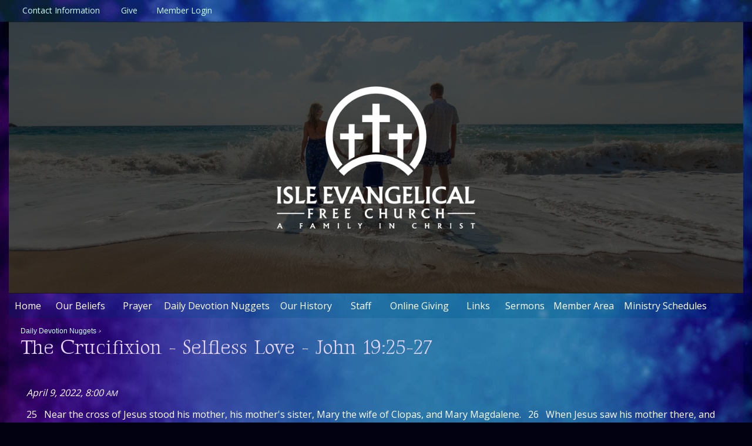

--- FILE ---
content_type: text/css
request_url: https://s3.amazonaws.com/mychurchwebsite/css/css279_5940.css
body_size: 30974
content:
:root{--fa-style-family:var(--fa-style-family-classic);--fa-style:900;}body{background-color:#020111;color:white;font:16px "Open Sans",sans-serif;text-align:center;margin:0px;}#bgbg{background-image:url('https://s3.amazonaws.com/mychurchwebsite/templates/tabs/design/purpleteal/images/bg_image.jpg');background-position:top center;background-repeat:no-repeat;background-attachment:fixed;}#headerBG{background-color:transparent;}.pageBody,.pageContent {background-color:rgba(57,13,102,0.2);}#headerContents{width:1250px;margin-left:auto;margin-right:auto;text-align:left;}footer{width:1250px;margin-left:auto;margin-right:auto;text-align:left;}#siteContents{width:1250px;margin-left:auto;margin-right:auto;text-align:left;}#grayOverlay{position:fixed;z-index:2000;background-color:rgba(0,0,0,0.7);width:100%;height:5000px;display:none;}#overlayClose{cursor:pointer;color:white;position:absolute;top:10px;right:25px;font-size:50px;z-index:1500;}.overlayWindow{position:relative;margin-left:auto;margin-right:auto;top:75px;width:500px;background-color:white;box-shadow:0 0 20px black;}.overlaySearch{display:none;position:relative;margin-left:auto;margin-right:auto;top:200px;width:500px;max-width:90%;}.overlaySearch #siteSearchInput{font-size:40px !important;border-radius:30px !important;width:100% !important;padding:5px 20px !important;outline:none;box-sizing:border-box;-moz-box-shadow:0 0 20px black;-webkit-box-shadow:0 0 20px black;box-shadow:0 0 20px black;-ms-filter:"progid:DXImageTransform.Microsoft.Shadow(Strength=20,Direction=0,Color='#7f7f7f')";filter:progid:DXImageTransform.Microsoft.Shadow(Strength=20,Direction=0,Color=' #7f7f7f');}#overlayContent{margin:0;width:100%;height:300px;overflow:hidden;-webkit-overflow-scrolling:touch;}#overlayFrame{margin:0;width:100%;height:100%;border:0;}#overlayPhotos{position:absolute;box-sizing:border-box;padding:20px;width:100%;height:100vh;overflow-y:scroll;::-webkit-scrollbar{display:none;}scrollbar-width:none;color:white;}#photoNumBox{font-family:arial;position:sticky;top:0;left:25px;font-size:38px;margin-bottom:15px;text-align:left;}#overlayPhoto{text-align:center;}#overlayPhoto img{max-height:70vh;max-width:90%;}#overlayCaption{margin:auto;text-align:center;max-width:90%;}#prevNextPhoto{display:none;position:absolute;top:10px;text-align:center;margin:auto;font-size:50px;width:100%;z-index:100;}#prevNextPhoto svg{cursor:pointer;}#headerContents {position:relative;}header {height:173px;overflow:hidden;line-height:173px;vertical-align:top;text-align:center;position:relative;width:1250px;}header img{display:block;width:100%;}header > h1,header > h2,header > .noSub{display:none;}header > h1 {position:absolute;text-align:;width:1250px;font:normal 38px "Gideon Roman",sans-serif;text-shadow:2px 2px 0px #390D66;color:white;}header > .noSub {text-align:;width:1250px;}header > h1 a {text-decoration:none;color:white;}header > h2 {position:absolute;text-align:;width:1250px;font:normal 16px "Open Sans",sans-serif;font-weight:700;color:#CBFFF7;}header > h2 a {text-decoration:none;color:#CBFFF7;}#homeSS{width:530px;height:290px;}#grayOverlay #overlayTitle{padding:5px 10px 5px 10px;background-color:#2D9DAB;color:#CBFFF7;font-size:18px;text-align:left;}#grayOverlay #overlayTitle a{color:#CBFFF7;}.pageContent{width:100%;overflow:hidden;position:relative;background-color:rgba(57,13,102,0.2);}.moduleBGLeft{width:300px !important;}.innerContent{padding:30px;box-sizing:border-box;}.innerContent img{max-width:100%;height:auto;}nav{position:relative;z-index:16;}#nav,#nav ul {padding:0;margin:0;list-style:none;}#nav > ul > li > a {display:block;width:100%;box-sizing:border-box;text-align:center;color:white;text-decoration:none;padding:10px 5px;text-align:center;font:normal 16px "Open Sans",sans-serif;}#nav > ul > li {float:left;background-color:rgba(6,32,107,0.3);}#nav > ul > li.active {float:left;background-color:rgba(6,32,107,0.5);overflow:hidden;margin-right:3px;}#nav > ul > li > a.active {display:block;color:#CBFFF7;text-decoration:none;text-align:center;font:normal 14px "Open Sans",sans-serif;}#nav > ul > li:hover {background-color:rgba(6,32,107,0.5);}#nav > ul > li:hover > a {color:#CBFFF7;}#nav > ul > li > ul {position:absolute;width:200px;left:-999em;}#nav> ul> li:hover > ul {left:auto;}#nav > ul > li > ul > li{background-color:#06206B;width:210px;background-image:none;height:auto;}#nav > ul > li > ul > li > a{display:block;text-decoration:none;font:normal 16px "Open Sans",sans-serif;text-align:left;padding:7px 10px;width:190px;color:white;}#nav > ul > li > ul > li:hover {background-color:#2D9DAB;}#nav > ul > li > ul > li:hover > a {color:white;}#homeContent{height:290px;overflow:hidden;position:relative;}#homeContent #readMore{display:none;height:100px;position:absolute;z-index:15;top:190px;width:630px;padding-top:75px;text-align:center;font-size:16px;box-sizing:border-box;background:rgba(45,157,171,0.01);background:-moz-linear-gradient(top,rgba(45,157,171,0.01) 0%,rgba(45,157,171,0.99) 74%);background:-webkit-gradient(left top,left bottom,color-stop(0%,rgba(45,157,171,0.01)),color-stop(74%,rgba(45,157,171,0.99)));background:-webkit-linear-gradient(top,rgba(45,157,171,0.01) 0%,rgba(45,157,171,0.99) 74%);background:-o-linear-gradient(top,rgba(45,157,171,0.01) 0%,rgba(45,157,171,0.99) 74%);background:-ms-linear-gradient(top,rgba(45,157,171,0.01) 0%,rgba(45,157,171,0.99) 74%);background:linear-gradient(to bottom,rgba(45,157,171,0.01) 0%,rgba(45,157,171,0.99) 74%);filter:progid:DXImageTransform.Microsoft.gradient( startColorstr='#ffffff',endColorstr='#ffffff',GradientType=0 );}#homeSSMsg{padding:30px;box-sizing:border-box;background-color:rgba(45,157,171,0.3);}.contactBar{color:white;width:320px;padding:30px;box-sizing:border-box;background-color:rgba(124,104,167,0.2);}.announceBar{padding:30px;box-sizing:border-box;color:white;background-color:rgba(45,157,171,0.2);}.eventsBar{width:320px;padding:30px;box-sizing:border-box;color:white;background-color:rgba(124,104,167,0.2);}.eventsBar h2{text-align:left;font:normal 26px "Gideon Roman",sans-serif;text-shadow:1px 1px 1px #06206B;color:#CBFFF7;}.contactBar hr{border:1px solid #E4D4FF;}.contactBar li{margin-left:-24px;}.contactBar .moduleBody li{margin-left:initial;}.contactBar h2{text-align:left;font:normal 26px "Gideon Roman",sans-serif;text-shadow:1px 1px 1px #06206B;color:#CBFFF7;}.announceBar acolor:#CBFFF7;}.eventsBar a{color:#CBFFF7;}.contactBar a{color:#CBFFF7;}.announceBar hr{border:1px solid #E4D4FF;}.announceBar img{max-width:100%;height:auto;}.announceBar h2{text-align:left;font:normal 26px "Gideon Roman",sans-serif;text-shadow:1px 1px 1px #390D66;color:#E4D4FF;}.announceBar .detailsBox{float:left;width:459px;overflow:hidden;}.calendarHeader a{color:white;}.moduleBG{vertical-align:top;}.moduleBorder{width:100%;}.moduleHeader,.calendarHeader{background:-webkit-linear-gradient(rgba(45,157,171,0.3),rgba(57,13,102,0.6));background:-o-linear-gradient(rgba(45,157,171,0.3),rgba(57,13,102,0.6));background:-moz-linear-gradient(rgba(45,157,171,0.3),rgba(57,13,102,0.6));background:linear-gradient(rgba(45,157,171,0.3),rgba(57,13,102,0.6));padding:7px 5px;border-top-right-radius:5px;border-top-left-radius:5px;text-align:center;font:normal 20px "Gideon Roman",sans-serif;color:white;}.moduleHeader a,.calendarHeader a{color:white !important;}.moduleBody{color:white !important;padding:15px;box-sizing:border-box;overflow:hidden;border-bottom-right-radius:5px;border-bottom-left-radius:5px;font:normal 14px arial,helvetica,sans-serif;background-color:rgba(57,13,102,0.6);}.moduleBody h1,.moduleBody h2,.moduleBody h3,.moduleBody .capt,.loginBox .body .capt{color:white !important;}.moduleBody .capt,.loginBox .body .capt{font-size:12px;}.moduleBody a:not(.bigBtn,.customLinkBtn),.moduleBody a:hover:not(.bigBtn,.customLinkBtn){color:#CBFFF7 !important;}.pollBar{text-align:center;font-size:14px;background-color:#06206B;padding:2px;color:#CBFFF7;}.moduleBody img {max-width:100% !important;height:auto;}.miniSlideShow{width:initial;height:initial;margin-bottom:15px !important;float:none;}.miniSlideShow img{width:100% !important;display:block !important;max-width:100% !important;border-radius:5px !important;}.innerContent .moduleBody{margin-bottom:15px;}.moduleBottomLink{text-align:right;padding-top:5px;clear:left;font-size:12px;font-weight:bold;}.moduleBody textarea,.moduleBody input[type=text],.moduleBody input[type=email]{font-size:16px;width:300px;padding:3px 5px;max-width:80% !important;box-sizing:border-box;-moz-appearance:none;appearance:none;}.moduleBody select{font-size:16px;width:300px;padding:3px 5px;max-width:80% !important;box-sizing:border-box;}.calendarBorder {border:initial;border-spacing:initial;}.calBox{width:100%;font:normal 14px arial,sans-serif;overflow:hidden;border-radius:5px;}.calBox .moduleBody{padding:0;background-color:rgba(57,13,102,0.6);}#popUp{position:absolute;left:0;top:0;display:none;z-index:20000;box-shadow:2px 2px 5px #494949;}table.calendarBorder {width:100%;}table.calendarBorder td{text-align:center;vertical-align:middle;}.calendarHeader a{text-decoration:none;}.calDayLbls td{font-weight:bold;font-size:14px;height:20px;width:30px;padding:1px;color:white;}td.calDay {height:20px;font-size:14px;width:30px;padding:1px;color:#CBFFF7;}.currentDay{display:inline-block;padding:2px;min-width:15px;background-color:white;color:#390D66;border-radius:10px;}td.calEvent {height:20px;font-size:14px;width:30px;padding:1px;background-color:#E4D4FF;color:#390D66;}td.calEvent div{color:#390D66;}td.calEventA{height:20px;width:30px;padding:1px;background-color:white;color:#390D66;font-weight:bold;}td.calEventA div{color:#390D66;}.calendarPopUp{box-sizing:border-box;text-align:left;width:300px;font-size:12px;}.calendarPopUp h4{font-size:16px;}.calDate{box-sizing:border-box;text-align:left;font-size:16px;padding:6px;width:100%;font-weight:bold;background-color:#06206B;color:#CBFFF7;}.calendarPopUpDetails{padding:6px;background-color:white;color:black;}a.calEvent:link{text-decoration:none;}td.calExtraMonth{opacity:0.3;}#fullWeekBox{width:100%;overflow-x:scroll;}.fcTable{width:100%;background-color:rgba(124,104,167,0.5);}.fcLabel{width:14%;padding:2px;background-color:rgba(124,104,167,0.5);}.fcLabel h3{margin:0;color:#CBFFF7;}.fcEvent{height:70px;vertical-align:top;font-size:14px;background-color:rgba(124,104,167,0.3);color:white;border:0;}.fcEvent a:link,.fcEvent a:hover{color:#CBFFF7;}.fcEventGray{min-height:70px;vertical-align:top;font-size:14px;background-color:rgba(124,104,167,0.2);color:rgba(255,255,255,0.5);}.fcEventGray a:link,.fcEventGray a:hover{color:;}.fcToday {padding:2px;background-color:#06206B;color:#CBFFF7;font-size:14px;font-weight:bold;}.fcNum {padding:3px;color:#CBFFF7;font-size:14px;font-weight:bold;}.fcNumGray {padding:2px;color:#c0c0c0;font-size:14px;font-weight:bold;}.fcListRefCal {border-collapse:collapse;width:200px;text-align:center;margin:auto;}.fcListRefCal td {text-align:center;vertical-align:middle;}.fcListDetails,.fcWeekly {border-collapse:collapse;width:100%;min-height:300px;}.fcListDetails th{padding:5px;text-align:left;font-weight:bold;}.fcListDetails td{padding:5px;vertical-align:top;}.fcListDetails tr:nth-of-type(2) td{padding:10px 5px 5px 5px;vertical-align:top;}.fcBigNum{font-size:50px;color:#E4D4FF;letter-spacing:-2px;}#fullCalWeekly{width:100%;overflow-x:scroll;}.fcWeekly td{width:14%;border-left:1px solid #d2d2d2;padding:3px;vertical-align:top;}.fcWeekly li,.fcWeekly ul{margin-left:10px;padding-left:0;}.pillbox{margin:auto;text-align:center;}.pillbox ul{list-style:none;margin:0;padding:0;font-size:0;}.pillbox ul li{display:inline-block;list-style:none;overflow:hidden;}.pillbox ul li a{font:normal 12px arial,sans-serif;padding:3px 10px;color:#404040;background-color:#ededed;border:1px solid #8e8e8e;text-decoration:none;display:block;}.pillbox ul li a:hover{background-color:white;}.pillbox ul li.active a{background-color:white;}.pillbox ul li a.button{border-left-width:0;border-radius:0;-moz-border-radius:0;-webkit-border-radius:0;}.pillbox ul li.first a.button{border-left-width:1px;border-radius:8px 0 0 8px;}.pillbox ul li.last a.button{border-radius:0 8px 8px 0;}.pillbox ul li a.buttonWhole{border-width:1px;border-radius:8px 8px 8px 8px;color:#404040;}.pillbox .capt{color:#404040;font-size:9px;}.upcomingEvents .numBox{width:30px;}.upcomingEvents .numBox h1{font:24px normal arial,sans-serif;}.eventBox {padding:10px;width:60px;margin-right:20px;border:1px solid #06206B;}.eventBox h2 {font-face:arial,sans-serif;}.calCat {padding:3px 5px;border-radius:5px;color:white;display:inline-block;}select,input,textarea{font:normal 11px arial,helvetica,sans-serif;}textarea,input[type=text],input[type=password]{border:1px solid #cccccc;padding:3px;border-radius:5px;}select{border:1px solid #cccccc;padding:3px;border-radius:5px;background-color:#F8F8F8;}form{margin:0;border:0;}p{margin:0 0 15px 0;}table{border:0;border-spacing:0;border-collapse:collapse;}td {padding:0;}th {font-weight:bold;}table.celPad td,table.celPad th{padding:6px;}div.pad3{padding:3px;}div.pad6{padding:6px;}.ckTable td {padding:5px;}a img{border:0;}#welcomeMsg{overflow:hidden;}#welcomeMsg img,#welcomeMsg div{max-width:100%;height:auto;}.promoPic img,.cntdownTimer img{display:inline-block;max-width:100%;border-radius:5px;}h1 {color:#E4D4FF;margin:0 0 5px 0;font:normal 30px "Gideon Roman",sans-serif;}h2 {color:#CBFFF7;margin:0 0 5px 0;font:normal 26px "Gideon Roman",sans-serif;}h3 {color:white;margin:0 0 5px 0;font:normal 20px "Gideon Roman",sans-serif;}h4,h5,h6{margin:0 0 5px 0;}hr {border:1px solid #CBFFF7;color:#CBFFF7;opacity:.2;filter:alpha(opacity=20);-ms-filter:"progid:DXImageTransform.Microsoft.Alpha(Opacity=20)";}.capt{font-size:12px;color:white;}.subtitle2 .flR10,.subtitle2 .flR15{font-size:14px;color:white;}fieldset {border:1px solid #CBFFF7;}legend {font-weight:bold;font-size:14px;margin-bottom:5px;padding:0 10px;}.oddRow {background-color:rgba(124,104,167,0.3);color:white;}.oddRow a {color:#CBFFF7;}.oddRow .capt{color:white;}.subtitle2{font:normal 34px "Gideon Roman",sans-serif;color:#E4D4FF;padding:15px 20px;}.subtitle a,.subtitle2 a{font:normal 12px arial,helvetica,sans-serif;text-decoration:none;}.clear{clear:both;}.clearL{clear:left;}img.imgBox{position:relative;top:1px;}div.socialIcon{display:inline-block;padding:0 10px;}.socialIconWithLabel{width:max-content !important;padding:0 8px;}span.socialIconLabel{font-size:16px;position:relative;top:-1px;text-shadow:none;}td.centerMiddle{text-align:center;vertical-align:middle;}.mb3{margin-bottom:3px;}.mb5{margin-bottom:5px;}.mb10{margin-bottom:10px;}.mb15{margin-bottom:15px;}.mb20{margin-bottom:20px;}.mb25{margin-bottom:25px;}.mb30{margin-bottom:30px;}.mt3{margin-top:3px;}.mt1{margin-top:1px;}.mt2{margin-top:2px;}.mt5{margin-top:5px;}.mt10{margin-top:10px;}.mt15{margin-top:15px;}.mt20{margin-top:20px;}.float{float:left;}.flR{float:right;}.flR5{float:right;margin-left:5px;}.flR10{float:right;margin-left:10px;}.flR15{float:right;margin-left:15px;}.flL5{float:left;margin-right:5px;}.flL10{float:left;margin-right:10px;}.flL15{float:left;margin-right:15px;}.middle{vertical-align:middle;}.center{text-align:center;}.right{text-align:right;}.top{vertical-align:top;}.centerBox{position:relative;margin-left:auto;margin-right:auto;text-align:left;}.loginBox{position:relative;margin-left:auto;margin-right:auto;width:500px;max-width:100%;}.loginBox .header{font-weight:bold;font-size:14px;padding:5px 2px;text-align:center;color:white;background:-webkit-linear-gradient(rgba(45,157,171,0.3),rgba(57,13,102,0.6));background:-o-linear-gradient(rgba(45,157,171,0.3),rgba(57,13,102,0.6));background:-moz-linear-gradient(rgba(45,157,171,0.3),rgba(57,13,102,0.6));background:linear-gradient(rgba(45,157,171,0.3),rgba(57,13,102,0.6));border-top-left-radius:10px;border-top-right-radius:10px;}.loginBox .body{background-color:#390D66;padding:15px;color:white;text-align:left;border-bottom-left-radius:10px;border-bottom-right-radius:10px;}.comment div{padding:10px;}.commentBox{clear:both;position:relative;margin-left:auto;margin-right:auto;width:347px;padding-top:15px;}.commentBox .header{font-weight:bold;background-color:rgba(124,104,167,0.3);padding:5px;color:white;text-align:center;}.commentBox .body{padding:15px;position:relative;margin-left:auto;margin-right:auto;border:1px solid #7C68A7;}.commentBox .body input[type=text]{width:308px;}.commentBox .body textarea{width:308px;height:35px;}a{text-decoration:none;color:#CBFFF7;}a:hover{text-decoration:underline;}ul.iconPoints{padding:0;margin:0 0 0 2em;}#affiliations ul {padding-left:15px;}#churchList ul {margin-top:0;margin-bottom:0;}#churchList li {left:-25px;margin:0;}ul.events{margin-top:0;margin-bottom:0;}ul.events li{margin:0 0 0 -15px;}.alert {font-weight:bold;color:#FF3300;font-size:14px;}.alertMsg{padding:15px;border-bottom-right-radius:5px;border-top-right-radius:5px;color:#495056;}.alertMsg h3{color:#495056 !important;}.alertMsg a{color:#338FE2;}.alertIcon{padding:15px;font-size:24px;text-align:center;border-bottom-left-radius:5px;border-top-left-radius:5px;}.alertSuccess{background-color:#EAF7FF;}.alertSuccess h3{color:#338FE2 !important;}.alertSuccessIcon{color:#338FE2;background-color:#7AC5F8;}.alertCaution{background-color:#FFF9DD;}.alertCautionIcon{color:#F6B13B;background-color:#FDDE74;}.alertWarning{background-color:#ffeeee;}.alertWarning h3{color:#F7392F !important;}.alertWarningIcon{color:white;background-color:#F7392F;}.alertTip{background-color:#DEFFF5;}.alertTipIcon{color:white;background-color:#11B886;}.photoRow{display:flex;flex-wrap:wrap;padding:0 4px;margin-bottom:8px;}.photoColumn{box-sizing:border-box;flex:25%;max-width:25%;padding:0 4px;}.photoColumn img{margin-top:8px;vertical-align:middle;width:100%;}@media screen and (max-width:800px){.photoColumn{flex:50%;max-width:50%;}}.galleryCaption{display:none;}.grayBox{float:right;text-align:center;padding:3px;border:1px solid #6B6B6B;background-color:#F7F7F7;}.shareThis{position:relative;top:7px;float:right;margin:0 5px;text-align:right;font-size:9px;}.picSeries{padding:0 5px;position:relative;box-sizing:border-box;overflow:hidden;width:1250px;margin:auto;background-color:rgba(255,255,255,0.3);}.picSeries .pic .caption{color:white;white-space:nowrap;font-size:14px;padding:5px;overflow:hidden;position:absolute;background-color:#7C68A7;top:68%;max-width:70%;}.picSeries .pic .caption a{color:white;}.picSeries .w3-col{padding:10px 5px !important;box-sizing:border-box;}.picSeries img{width:100%;overflow:hidden;display:block;}.monospace{font-family:monospace;}.redBorder{border-left:3px solid red;padding-left:3px;}.colBox img,.colBox iframe{max-width:100%;height:auto;}.twoCol > .colBox{width:50%;overflow:hidden;float:left;}.twoCol > .colBox > .col1{padding-right:10px;}.twoCol > .colBox > .col2{padding-left:10px;}.threeCol > .colBox{width:33%;overflow:hidden;float:left;}.threeCol > .colBox > .col1{padding-right:14px;}.threeCol > .colBox > .col2{padding-left:7px;padding-right:7px;}.threeCol > .colBox > .col3{padding-left:14px;}.colClear{clear:both;height:1px;}.bigBtn,a.bigBtn{background-color:#E4D4FF;color:#390D66 !important;border:1px solid #E4D4FF;cursor:pointer;border-radius:15px;padding:4px 15px;font-size:16px;-webkit-appearance:none;display:inline-block;}.bigBtn:hover{background-color:#390D66;color:#E4D4FF !important;border:1px solid #390D66;font-size:16px;text-decoration:none;}label{display:inline-block;margin-bottom:3px;font-weight:bold;font-size:14px;}label.small{display:inline;font-weight:normal;font-size:12px;}label.required,legend.required{color:#CBFFF7 !important;}th{font-weight:bold;}#memberHomeModules .moduleBody{width:300px;margin-bottom:15px;}.embeddedContent{margin:20px;}.w3-col .embeddedContent,.moduleBody .embeddedContent,.announceBar .embeddedContent,#mobileInnerContent .embeddedContent{position:relative;padding-bottom:56.25%;padding-top:30px;height:0;overflow:hidden;}.w3-col .embeddedContent iframe,.w3-col .embeddedContent object,.w3-col .embeddedContent embed,.moduleBody .embeddedContent iframe,.moduleBody .embeddedContent object,.moduleBody .embeddedContent embed,.announceBar .embeddedContent iframe,.announceBar .embeddedContent object,.announceBar .embeddedContent embed,#mobileInnerContent .embeddedContent iframe,#mobileInnerContent .embeddedContent object,#mobileInnerContent .embeddedContent embed{position:absolute;top:0;left:0;max-width:100%;max-height:100%;}.innerContent .w3-col:first-of-type .embeddedContent{all:initial;display:inherit;margin:20px;}.innerContent .w3-col:first-of-type .embeddedContent iframe,.innerContent .w3-col:first-of-type .embeddedContent object,.innerContent .w3-col:first-of-type .embeddedContent embed{position:static;display:inline-block;}.moduleBody .mediaBox{max-width:100% !important;}.moduleBody video{max-width:100% !important;height:auto !important;object-fit:contain;}.videoPreviewImgBtnContainer{box-sizing:border-box;width:448px;height:336px;max-width:100%;text-align:center;position:relative;overflow:hidden;background-color:rgba(0,0,0,0.3);cursor:pointer;border-radius:16px;}.videoPreviewImgBtnContainer:hover{background-color:rgba(0,0,0,0.1);}.videoPreviewImgBtnContainer img{opacity:0.7;max-width:100%;max-height:100%;}.videoPreviewImgBtnContainer .playIcon{position:absolute;top:50%;left:0;right:0;margin-top:-45px;color:white;font-size:80px;opacity:0.8;z-index:25;}#customContent{box-sizing:border-box;}div[id^="stack_"]{position:relative;}div[id^="stack_"]:not(.colPad){padding:30px;}div[id^="stack_"] .w3-col p:last-of-type{margin-bottom:0 !important;}div[id^="stack_"] .left_column,div[id^="stack_"] .middle_column,div[id^="stack_"] .right_column{box-sizing:border-box;padding:30px;}div[id^="stack_"] .moduleBody{margin-bottom:0;}.w3-col img{max-width:100%;}.fullWidthImage,.fullWidthSlideshow{padding:0;display:block;position:relative;}div[id^="stack_"] .moduleBorder,div[id^="stack_"] .calBox,div[id^="stack_"] .calendarBorder{width:100%;}.stackModules .calBox .calDayLbls td,.stackModules .calBox td.calDay,.stackModules .calBox td.calEvent,.stackModules .calBox td.calEventA{height:40px !important;}.featurePhoto{overflow:hidden;position:relative;text-align:center;}.featurePhoto img,.fullWidthImage img{width:100%;display:block;}.roundedEdges5{border-radius:5px;}.roundedEdges10{border-radius:10px;}.roundedEdges15{border-radius:15px;}.circularEdges{border-radius:50%;}.customElem .formIcon{padding:5px;}.featurePhoto .caption,.fullWidthImage .caption{position:absolute;z-index:5;background-color:rgba(6,32,107,0.7);display:none;}.featurePhoto .caption h2{display:block;color:#CBFFF7;margin:0;position:relative;z-index:6;top:50%;width:100%;text-align:center;box-sizing:border-box;}.fullWidthImage .caption h1{display:block;color:#CBFFF7;margin:0;position:relative;z-index:6;top:50%;width:100%;text-align:center;box-sizing:border-box;}.card{width:100%;background-color:rgba(203,255,247,0.8);color:#CBFFF7;border-radius:15px;text-align:center;padding:15px;box-sizing:border-box;}.card h2{color:white !important;font:normal 26px "Gideon Roman",sans-serif !important;}.card h3{color:white !important;font:normal 20px "Gideon Roman",sans-serif !important;}.card .icon{font-size:50px;padding-bottom:15px;padding-top:10px;color:white;}.card p,.card ul,.card li,.card ol{text-align:left;}.card a,.card a:hover{color:white;}.w3-responsive{overflow-x:auto}.w3-stretch{margin-left:-16px;margin-right:-16px}.w3-container:after,.w3-container:before,.w3-panel:after,.w3-panel:before,.w3-row:after,.w3-row:before,.w3-row-padding:after,.w3-row-padding:before,.w3-cell-row:before,.w3-cell-row:after,.w3-clear:after,.w3-clear:before,.w3-bar:before,.w3-bar:after{content:"";display:table;clear:both}.w3-col,.w3-half,.w3-third,.w3-twothird,.w3-threequarter,.w3-quarter{float:left;width:100%}.w3-col.s1{width:8.33333%}.w3-col.s2{width:16.66666%}.w3-col.s3{width:24.99999%}.w3-col.s4{width:33.33333%}.w3-col.s5{width:41.66666%}.w3-col.s6{width:49.99999%}.w3-col.s7{width:58.33333%}.w3-col.s8{width:66.66666%}.w3-col.s9{width:74.99999%}.w3-col.s10{width:83.33333%}.w3-col.s11{width:91.66666%}.w3-col.s12{width:99.99999%}@media (min-width:601px){.w3-col.m1{width:8.33333%}.w3-col.m2{width:16.66666%}.w3-col.m3,.w3-quarter{width:24.99999%}.w3-col.m4,.w3-third{width:33.33333%}.w3-col.m5{width:41.66666%}.w3-col.m6,.w3-half{width:49.99999%}.w3-col.m7{width:58.33333%}.w3-col.m8,.w3-twothird{width:66.66666%}.w3-col.m9,.w3-threequarter{width:74.99999%}.w3-col.m10{width:83.33333%}.w3-col.m11{width:91.66666%}.w3-col.m12{width:99.99999%}}@media (min-width:993px){.w3-col.l1{width:8.33333%}.w3-col.l2{width:16.66666%}.w3-col.l3{width:24.99999%}.w3-col.l4{width:33.33333%}.w3-col.l5{width:41.66666%}.w3-col.l6{width:49.99999%}.w3-col.l7{width:58.33333%}.w3-col.l8{width:66.66666%}.w3-col.l9{width:74.99999%}.w3-col.l10{width:83.33333%}.w3-col.l11{width:91.66666%}.w3-col.l12{width:99.99999%}}.w3-rest{overflow:hidden;}.w3-row-padding,.w3-row-padding>.w3-half,.w3-row-padding>.w3-third,.w3-row-padding>.w3-twothird,.w3-row-padding>.w3-threequarter,.w3-row-padding>.w3-quarter,.w3-row-padding>.w3-col{padding:0 8px;box-sizing:border-box;}.w3-full-width{width:100%}.w3-cell-row{display:table;width:100%}.w3-cell{display:table-cell}.w3-cell-top{vertical-align:top}.w3-cell-middle{vertical-align:middle}.w3-cell-bottom{vertical-align:bottom}@media (max-width:600px){.w3-hide-small{display:none!important}}@media (min-width:993px){.w3-hide-large{display:none!important}}@media (max-width:992px) and (min-width:601px){.w3-hide-medium{display:none!important}}#mobileInnerContent .w3-col:not(.buttonBG,.noPadMobile){padding-bottom:30px;}#mobileInnerContent .w3-row,#mobileInnerContent .w3-row-padding{margin-bottom:0 !important;}.innerContent .w3-col{min-height:15px;}.colDivider{width:30px;}#liveStreamBanner{text-align:center;padding:10px;background-color:#11b986;color:white;}#liveStreamBanner a{color:white;font-size:18px;}#pageHeaderImg{width:100%;height:auto;display:block;height:600px;background-repeat:no-repeat;background-size:cover;}#titleArea{position:absolute;height:250px;text-align:center;box-sizing:border-box;width:1250px;display:none;z-index:10;}#titleArea h1{margin:0;margin-bottom:15px;padding:0 30px;font-size:60px;color:white;}#titleArea h2{font-size:50px;}#titleArea h2{font-size:35px;}#titleArea {font-size:18px;color:white;}#titleArea a{color:white;}#pageTitle{box-sizing:border-box;}#pageTitle p,#pageTitle h2,#pageTitle h3,#pageTitle div{padding:0 30px;}@media only screen and (max-width:750px){#titleArea{width:100%;}#titleArea,#titleArea a{font-size:14px;}#titleArea h1,#titleArea h1 a{font-size:35px !important;}#titleArea h2,#titleArea h2 a{font-size:28px !important;}#titleArea h3,#titleArea h3 a{font-size:20px !important;}}.vertical-center{margin:0;width:100%;position:absolute;top:50%;-ms-transform:translateY(-50%);transform:translateY(-50%);}#leafletMap{z-index:5;}#stickyNav{background-color:#E4D4FF;position:fixed;width:100%;z-index:1500;display:none;box-sizing:content-box;}#stickyNav h3{color:#390D66 !important;font-size:24px;margin:0;padding:15px;text-align:left;line-height:24px;vertical-align:middle;}#stickyNav ul.stickyNavUL{margin:0;padding:12px 15px 12px 0;}#stickyNav ul.stickyNavUL > li{display:inline-block;}#stickyNav .stickyLogo{height:30px;float:left;padding:12px 12px 12px 15px;}#stickyNav ul.stickyNavUL > li > a{color:#390D66 !important;font:normal 16px ;padding:5px 10px;text-decoration:none;display:block;}#stickyNav ul.stickyNavUL > li:hover {background-color:#390D66;}#stickyNav ul.stickyNavUL > li:hover > a {color:#E4D4FF !important;}#stickyNav ul.stickyNavUL > li > ul {padding:0;z-index:1100;margin:0 0 0 -16px;position:absolute;width:200px;list-style:none;left:-999em;}#stickyNav ul.stickyNavUL > li:hover > ul {left:auto;}#stickyNav ul.stickyNavUL > li > ul > li{background-color:#06206B;width:200px;background-image:none;height:auto;}#stickyNav ul.stickyNavUL > li > ul > li > a{text-decoration:none;font:normal 16px "Open Sans",sans-serif;text-align:left;padding:7px 10px;display:block;color:white;}#stickyNav ul.stickyNavUL > li > ul > li:hover {background-color:#2D9DAB;}#stickyNav ul.stickyNavUL > li > ul > li:hover > a {color:white;}form[id^="formbuild"] .textAreaBox{width:350px;max-width:100%;box-sizing:border-box;}form[id^="formbuild"] textarea{width:350px;height:100px;max-width:100%;box-sizing:border-box;}.inlineBlock{display:inline-block;}.flexHLeftVMiddle{display:flex;align-items:center;flex-direction:row;flex-wrap:wrap;align-content:center;}.flexHLeftVBottom{display:flex;align-items:end;flex-direction:row;flex-wrap:wrap;align-content:flex-end;}.flexVCenter{display:flex;flex-direction:column;flex-wrap:nowrap;justify-content:center;align-items:center;}.flexHStretch{display:flex;flex-wrap:nowrap;align-items:stretch;align-content:stretch;}.flexHLeftVMiddle *:not(a),.flexHLeftVBottom *:not(a){width:100%;}.flexHLeftVMiddle .bigBtn,.flexHLeftVBottom .bigBtn{width:initial;}@media only screen and (min-width:601px){.mobile{display:none;}.desktop{display:block;}}@media only screen and (max-width:600px){.mobile{display:block;}.desktop{display:none;}}.photoAlbumGrid{background-size:100%;background-position:center;width:100%;aspect-ratio:3/2;}.passwordEye{position:relative;top:2px;cursor:pointer;}.searchField{position:relative;width:155px;}.searchField input{width:125px;color:#808080;padding:3px 0 3px 24px;-moz-border-radius:10px;border-radius:20px;font:normal 14px arial,sans-serif;}.searchField .fa-magnifying-glass{color:#808080;position:absolute;left:6px;top:5px;font-size:14px;}#bannerDescription img{max-width:100%;}.elemBackgroundVideo{position:absolute;top:0;left:0;width:100%;height:100%;object-fit:cover;}.elemTopPad0{padding-top:0 !important;}.elemTopPad10{padding-top:10px !important;}.elemTopPad20{padding-top:20px !important;}.elemTopPad30{padding-top:30px !important;}.elemTopPad40{padding-top:40px !important;}.elemTopPad50{padding-top:50px !important;}.elemBottomPad0{padding-bottom:0 !important;}.elemBottomPad10{padding-bottom:10px !important;}.elemBottomPad20{padding-bottom:20px !important;}.elemBottomPad30{padding-bottom:30px !important;}.elemBottomPad40{padding-bottom:40px !important;}.elemBottomPad50{padding-bottom:50px !important;}.submenuArrow{position:relative;top:2px;}div.contactSearchBar{background-color:rgba(45,157,171,0.2);}div.contactSearchBar #barContents{width:1250px;margin-left:auto;margin-right:auto;text-align:left;padding:8px 15px 5px 15px;box-sizing:border-box;font-size:14px;color:#CBFFF7;position:relative;}div.contactSearchBar a{color:#CBFFF7;text-decoration:none;}.footer{padding:15px;border-bottom-left-radius:5px;border-bottom-right-radius:5px;}.footer a {font-size:14px;color:white;}.mychurchlogo{fill:white;}.footerCopyright{text-align:center;padding:10px 0px;font-size:11px;color:white;}.footerCopyright a{color:white;}#footerBG{height:300px;}#footerBG a{text-decoration:none;}.socialIcon{border-radius:10px;}